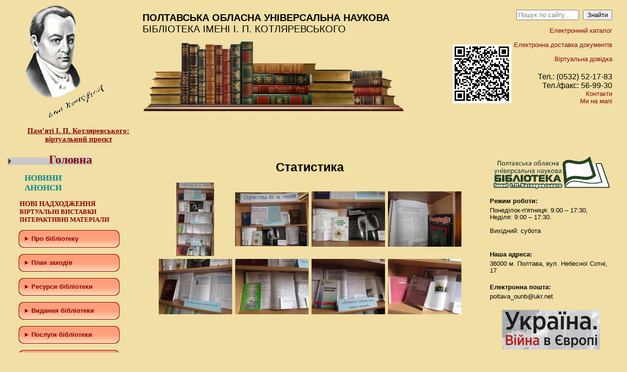

--- FILE ---
content_type: text/html; charset=windows-1251
request_url: https://library.pl.ua/gallery/684/?cat=gallery&gal=684
body_size: 7657
content:
<!DOCTYPE html PUBLIC "-//W3C//DTD XHTML 1.0 Transitional//EN" "http://www.w3.org/TR/xhtml1/DTD/xhtml1-transitional.dtd"> 
<html xmlns="http://www.w3.org/1999/xhtml" xml:lang="ru" lang="ru"> 
 
<head> 
 
<meta http-equiv="Content-Type" content="text/html; charset=Windows-1251" /> 
 
<title>ПОУНБ ім. І. П. Котляревського / Галерея</title> 
 
<meta http-equiv="Description" content="Полтавська Обласна Універсальна Наукова бібліотека імені І. П. Котляревського" /> 
<meta http-equiv="Keywords" content="котляревского, полтавская библиотека, полтавская областная библиотека, національна, наукова, бібліотека, библиотека, читальня зала, читательный зал, бібліотечні послуги, библиотечные услуги, культура, мистецтво, заходи, мероприятия, електронні ресурси, электронные ресурсы, стародруки, нові надходження, новые поступления, фонди, література, литература, новини, новости, книжкові виставки, книжные выставки, статті, статьи, біографістика, биографистика, каталоги, книгозбірня, фонди, книги, рукописи, збірка, рідкісна книга, газета, журнал, інформація, Україна, Ukraine, Полтава, Poltava, вірші, проза, поезія, видання, библиотеки, бібліотеки, електронний,  газета, журнал, информация, library, subtraction hall, library services, culture, arts, events, book exhibitions, article, biografistika, rarebook" /> 
<meta http-equiv="content-language" content="Ua" /> 
<meta http-equiv="Rating" content="Common" /> 
<meta name="robots" content="INDEX,FOLLOW" /> 
<meta http-equiv="Revisit-after" content="7 DAYS" /> 
<meta http-equiv="Author" content="W-Style" />  
 
<link rel="shortcut icon" href="/images/favicon.gif" type="image/x-icon"> 
<link href="/css/style.css" rel="stylesheet" type="text/css" />
<link rel="stylesheet" href="/css/lightbox.css" type="text/css" media="screen" />

<script type="text/javascript" src="/jscripts/input-placeholder.js"></script>
<script type="text/javascript" src="/jscripts/jquery-1.2.2.pack.js"></script>
<script type="text/javascript" src="/jscripts/animatedcollapse.js"></script>

<script type="text/javascript" src="/jscripts/prototype.js"></script>
<script type="text/javascript" src="/jscripts/scriptaculous.js?load=effects,builder"></script>
<script type="text/javascript" src="/jscripts/lightbox.js"></script>

<script type="text/javascript">
animatedcollapse.addDiv('plan_zah', 'fade=1, speed=500, hide=1, group=submenu');
animatedcollapse.addDiv('chrono', 'fade=1, speed=500, hide=1, group=submenu');
animatedcollapse.addDiv('bibliomist', 'fade=1, speed=500, hide=1, group=submenu');
animatedcollapse.addDiv('bibl_spez', 'fade=1, speed=500, hide=1, group=submenu');
animatedcollapse.init();

window.onload = function() { 
  var txts = document.getElementsByTagName('TEXTAREA') 

  for(var i = 0, l = txts.length; i < l; i++) {
    if(/^[0-9]+$/.test(txts[i].getAttribute("maxlength"))) { 
      var func = function() { 
        var len = parseInt(this.getAttribute("maxlength"), 10); 

        if(this.value.length > len) { 
          alert('Достигнут лимит по кол-ву символов: ' + len); 
          this.value = this.value.substr(0, len); 
          return false; 
        } 
      }

      txts[i].onkeyup = func;
      txts[i].onblur = func;
    } 
  } 
}

</script>

</head>

<body>

<table style="width:100%; height:260px;">
	<tr valign="top">
		<td style="width:24%; padding:10px 0 10px 50px;">
		<a href="/kotlarevskiy/">
			<img src="/images/kotl.jpg" title="Полтавська Обласна Універсальна Наукова бібліотека імені І. П. Котляревського" alt="Полтавська Обласна Універсальна Наукова бібліотека імені І.П.Котляревського" />
			<div style="width: 220px; font-family: Cambria;"><center><span style="font-size:15px;"><br><b><u>Пам’яті І. П. Котляревського:<br>віртуальний проєкт</b></u></span></center></div>
			</a>
		</td>
		<td style="width:54%; text-transform:uppercase; font-size:20px; padding:25px 0 15px 0">
			<b>Полтавська Обласна Універсальна Наукова</b><br />бібліотека імені І. П. Котляревського<br />
			<div style="margin-top:10px;"><img src="/images/books.jpg" title="бібліотека" alt="бібліотека" /></div>
		</td>
    <td style="width:130px; padding:5px; text-align:center; vertical-align: middle;">
    
    <img width="120px" height="auto" src="/images/uploads/Banner/istorichna_dovidka.png" />
    
    </td>
		<td style="width:22%; padding:20px 30px 15px 0; text-align:right;">
		
			<form action='/search/' method='post'><input id="SearchField" style="width:120px;" name='q' type="text" value="" />  <input style="width:60px;" type="submit" value="Знайти"></form><br />
			
			<script type="text/javascript"><!--
			if(document.getElementById)
			var ph = new InputPlaceholder (document.getElementById ('SearchField'), 'Пошук по сайту...', '', 'emptySearch');
			//-->
			</script>
			
			<a href="https://opac.library.pl.ua/" target='_blank'>Електронний каталог</a><br /><br />
            <a href="/poslugi/elektronna_dostavka_dokumentiv/">Електронна доставка документів</a><br /><br />
            <a href="/poslugi/virtualna_dovidka/">Віртуальна довідка</a>
			
			<div style="margin-top:20px; width:100%;">
				<span style="font-size:16px;"> Тел.: (0532) 52-17-83<br />
				Тел./факс: 56-99-30</span><br />
				<a href="/library/kontakti/">Контакти</a></br>
				<a target="_blank" href="https://goo.gl/maps/dzDSR2JUYvkzjedj6">Ми на мапі</a>
			</div>
			
		</td>
	</tr>
</table>

<table style="width:100%;">
	<tr valign="top">
		<td style="width:250px; padding:10px 0 10px 25px;">
		
			 <style type="text/css"> 
 a {
text-decoration: none;
color: #8B0000;
cursor: pointer;
}
a:hover { 
    text-decoration: underline;
	color: #0000FF
	}
.qwer {
padding-left: 25px;
font-family: Cambria;
cursor: pointer;
font-size: 130%;
color: #008B8B;
text-decoration: none;
}
.qwer:hover {
color: #0000FF
}
.upmenu{
padding-left: 15px;
}
.twen {
font-family: Palatino Linotype;
cursor: pointer;
font-size: 110%;
color: #8B0000;
}
.twen:hover {
color: #0000FF
}
.title {
padding-left: 75px;
font-family: Georgia;
color: #8B0000; 
font-size: 185%;
cursor: pointer;
}
.title:hover {
color: #0000FF
}
details {
width: 200px; 
border: 2px solid #8B0000;
border-radius: 10px; /*Округленные края*/
margin: 0 2em .4em 2em;
color: #8B0000;
padding: 0.5%;
background: linear-gradient(to bottom, #fcfff4, #e9e9ce);
}
 
details {
margin: 1em;
cursor: pointer;
opacity: 1;
}
 
summary {
border-radius: 10px;
cursor: pointer;
margin: -1%;
padding:10px 12px;
background: -webkit-linear-gradient(top, #FFA07A 50%, #FFDAB9 100%);
}
summary:hover {
  box-shadow: 0 0 5px rgba(0,0,0,0.3);
    background: linear-gradient(to bottom, #fcfff4, #e9e9ce);
    color: #a00;
	}</style> 
<div> <b><a class='active_url' href="/"><span class="title">Головна</span></a></b><br /> <br /> 
</div> 
<div> <b> <a href="/news/news_archiev/"><span class="qwer">НОВИНИ</span></a><br /> <a href="/anonsi/"><span class="qwer">АНОНСИ</span></a><br /></b> 
</div> 
<div><br /> 
</div> 
<div class="upmenu"> 
  <div><b> <a href="/news/novi_nadkhodzhenja/"><span class="twen">НОВІ НАДХОДЖЕННЯ</span></a></b> 
  </div> 
  <div><b><a href="/resursi/virtualny_vistavky/"><span style="font-size: 13.2px;" class="twen">ВІРТУАЛЬНІ ВИСТАВКИ</span></a></b> 
  </div> 
  <div><b><a href="/interactivni_materiali/"><span style="font-size: 13.2px;" class="twen">ІНТЕРАКТИВНІ МАТЕРІАЛИ</span></a></b> 
  </div> 
</div> 
<div> <details> <summary><b>Про бібліотеку</b></summary><a href="/library/istorichna_dovidka/">Історична довідка</a> 
    <p><a href="/library/zapis/">Запис до бібліотеки</a></p> 
    <p><a href="https://drive.google.com/file/d/1qblFJLMaYPkOWqZ6TbZCdTwObZTKF7Y_/view?usp=sharing">Правила користування</a></p> 
    <p><a href="/library/struktura/">Структура бібліотеки</a></p> 
    <p><a href="/library/kontakti/">Контактна інформація</a></p> 
    <p><a href="/library/biblioteka_u_zmi/">Бібліотека у ЗМІ</a></p> </details> 
</div> 
<div> <details> <summary><b>План заходів</b></summary><a href="/news/plan_zakhodiv/potochnij/">Поточний місяць</a><br /> 
    <p><a href="/news/plan_zakhodiv/arkhiv/">Архів</a></p> </details> 
</div> 
<div style="display: none;"> <details open=""> <summary><b>Хроніка подій</b></summary><br /> 
    <p><a href="/news/khronika/vistavki/">Виставки</a><br /></p> 
    <p><a href="/news/khronika/masovi_zakhodi/">Масові заходи</a></p> </details> 
</div> 
<div> <details> <summary><b>Ресурси бібліотеки</b></summary><a href="/resursi/katalogi_i_kartoteki/">Каталоги і картотеки</a> 
    <p><a href="/resursi/elektro_katalog/">Електронний каталог</a></p> 
    <p><a href="/nashi_vidannja/zvedenij_katalog/">Зведений каталог</a></p> 
    <p><a href="/biblioteka_vdjachna/">Бібліотека вдячна</a></p> </details> 
</div> 
<div> <details> <summary><b>Видання бібліотеки</b></summary> 
    <p><a href="/nashi_vidannja/inshi_vidannja/">Бібліографічні видання</a></p> 
    <p><a href="/nashi_vidannja/informacijni/">Видання відділу інформації з питань культури і мистецтва</a></p> 
    <p><a href="/nashi_vidannja/kraeznavchi/">Видання відділу краєзнавства</a></p> 
    <p><a href="/nashi_vidannja/metodichni/">Методичні матеріали</a></p> 
    <p><a href="/nashi_vidannja/naukovi_ta_praktichni_dorobki_nashikh_spivrobitnik/">Наукові та практичні доробки наших співробітників</a></p> </details> 
</div> 
<div> <details> <summary><b>Послуги бібліотеки</b></summary><a href="/poslugi/koristuvannja_bibliotekoju/">Користування бібліотекою</a> 
    <p><a href="/poslugi/kserokopijuvannja_ta_skanuvannja_dokumentiv/">Ксерокопіювання та сканування документів</a></p> 
    <p><a href="/poslugi/elektronna_dostavka_dokumentiv/">Електронна доставка документів</a></p> 
    <p><a href="/poslugi/koristuvannja_mizhbibliotechnim_abonementom/">Користування міжбібліотечним абонементом (компенсування поштових витрат)</a></p><a href="/poslugi/viznachennja_indeksiv_udk_ta_avtorskogo_znaku/">Визначення індексів УДК та авторського знаку<br /></a> 
    <p><a href="/poslugi/virtualna_dovidka/">Віртуальна довідка</a></p></details> 
</div> 
<div> <details> <summary><b>Програми та проекти</b></summary> 
    <p><a href="/programi_ta_proekti/otrimaj_bezoplatnu_pravovu_dopomogu/">Отримай безоплатну правову допомогу</a></p> 
    <p><a href="/programi_ta_proekti/internet/">Інтернет для читачів публічних бібліотек</a></p> 
    <p><a href="/programi_ta_proekti/vikno_v_ameriku/">Вікно в Америку</a></p> 
    <p><a href="/library/struktura/sektor_RTZ/">Регіональний тренінговий центр</a></p> 
    <p><a href="/programi_ta_proekti/biblioteki_-_mosti_do_e-urjaduvannja/">Бібліотеки - мости до е-урядування</a></p> 
    <p><a href="/programi_ta_proekti/resursi_borotbi_z_korupcieju/">Ресурси бібліотек у боротьбі з корупцією</a></p> </details> 
</div> 
<div> <details> <summary><b>Бiблiотечному фахiвцю</b></summary><a href="/bibliotekarju/normativni_dokumenti/">Нормативні документи</a><br /> 
    <p><a href="/bibliotekarju/metodichna_dijalnist/">Методична діяльність</a><br /></p> 
    <p><a href="/bibliotekarju/biblioteki_svitu/">Бібліотеки світу</a><br /></p> 
    <p><a href="/bibliotekarju/biblioteki_ukrainy/">Бібліотеки України</a><br /></p> 
    <p><a href="/bibliotekarju/biblioteki_oblasti/">Бібліотеки області</a></p> </details> 
</div> 
<div> <details> <summary><b>Полтавщина</b></summary> 
    <p><a href="/poltavshina/regionalni_kraeznavchi_resuri/">Регіональні краєзнавчі ресурси</a><br /></p> 
    <p><a href="/poltavshina/">Полтавщина туристична</a></p> 
    <p><a href="/poltavshina/vidatni_rodini_poltavshini/">Видатні родини Полтавщини</a><br /></p> 
    <p><a href="/vidatni_ljudi_poltavshini/">Видатні люди Полтавщини</a><br /></p> 
    <p><a href="/literaturno-mistecki_premii_poltavshini/">Літературно-мистецькі премії</a><br /></p> 
    <p><a href="/poltavshina/biblioteki_poltavshini_na_storinkakh_oblasnikh_gaz/">Бібліотеки Полтавщини на сторінках обласних газет</a><br /></p> </details> 
</div> 
<div align="left"><b><a href="/programi_ta_proekti/derzhavni_zakupivli/"><span class="twen">Державні закупівлі</span></a>&nbsp;&nbsp;&nbsp;</b> 
</div> 
<div align="left"><b><a href="/nashi_vidannja/informacijni/operativna_informacija/"><span class="twen">Інформація для внутрішньо переміщених осіб</span></a>&nbsp;&nbsp;&nbsp;</b> 
</div> 
<div align="left">&nbsp;
</div> 
<div align="left"><br /> 
</div> 
<div style="text-align: center;"> 
  <div align="left"><a href="http://www.m-kaleidoscop.ltava.org/"><img alt="" width="148" height="75" style="width: 148px; height: 75px;" src="/images/uploads/Banner/mustectvo.jpg" /></a><br /><br /><a href="https://gaydachytatyadress.blogspot.com/"><img alt="" width="148" height="148" style="width: 148px; height: 148px;" src="/images/uploads/Banner/ab208.jpg" /></a><br /><br /><a href="http://poltavakr.blogspot.com/"><img alt="" width="148" height="75" border="0" style="width: 148px; height: 75px;" src="/images/uploads/blog.jpg" /></a><br /><br /><a href="https://canada2024listoc.blogspot.com/"><img width="149" height="93" alt="" style="width: 149px; height: 93px;" src="/images/uploads/Banner/kanadiana.jpg" /></a><br /><br /><a href="http://peinewblogspotadress.blogspot.com/"><img alt="" width="148" height="75" style="width: 148px; height: 75px;" src="/images/uploads/Banner/europa.jpg" /></a><br /><br /><a href="http://bibliografinform.blogspot.com/"><img alt="" width="148" height="65" style="width: 148px; height: 65px;" src="/images/uploads/Banner/bibliograf.png" /></a><br /> 
  </div> 
  <div align="left"><br /> 
  </div> 
  <div align="left"><a href="/tochka_dostupu_skovoroda/"><img alt="" width="148" height="75" style="width: 148px; height: 75px;" src="/images/uploads/Banner/scovoroda_idetic.jpg" /></a><br /><br /><br /><a href="/news/biblioteka_ukrainskogo_voin/"><img alt="" width="65" height="65" border="0" style="width: 65px; height: 65px;" src="/images/uploads/2015031914194054.png" /></a><a href="http://www.nibu.kiev.ua/index.php?option=com_content&amp;task=view&amp;id=382&amp;Itemid=1905"><img alt="" width="65" height="65" border="0" style="width: 65px; height: 65px;" src="/images/uploads/hhc_scGEEMI.jpg" /></a><br /><br /><a href="https://www.youtube.com/channel/UCrRHQHC7AFPcHPQfPhzSmzA"><img alt="" width="auto" height="65" border="0" src="/images/uploads/Banner/youtube.jpg" /></a><a href="https://www.facebook.com/library.pl.ua"><img alt="" width="65" height="65" border="0" style="width: 65px; height: 65px;" src="/images/uploads/Banner/social-facebook.png" /></a><br /> 
  </div> 
  <div align="left"><br /> 
  </div> 
  <div align="left"><a href="https://www.facebook.com/TatyanaGychkova"><img width="150" height="150" alt="" style="width: 150px; height: 150px;" src="/images/uploads/2025/Golovna/VA.jpg" /></a><br /> 
  </div> 
  <div align="left"><br /> 
  </div> 
  <div align="left"><a href="https://www.facebook.com/profile.php?id=61556383682050"><img width="150" height="150" alt="" style="width: 150px; height: 150px;" src="/images/uploads/2025/Golovna/VOK.jpg" /></a><br /> 
  </div> 
  <div align="left"><br /> 
  </div> 
  <div align="left"><a href="https://www.facebook.com/profile.php?id=100067583515974"><img width="150" height="150" alt="" style="width: 150px; height: 150px;" src="/images/uploads/2025/Golovna/VM.jpg" /></a><br /> 
  </div> 
  <div align="left"><br /> 
  </div> 
  <div align="left"><a href="https://www.facebook.com/profile.php?id=61572586589611"><img width="150" height="150" alt="" style="width: 150px; height: 150px;" src="/images/uploads/2025/Golovna/Sociokulturniy.jpg" /></a><br /> 
  </div> 
  <div align="left"><br /> 
  </div> 
  <div align="left"> <a href="https://www.facebook.com/viddil.dokumentiv.2023"><img width="150" height="150" alt="" style="width: 150px; height: 150px;" src="/images/uploads/2025/Golovna/VDIM.jpg" /></a> 
  </div> 
  <div align="left"><br /> 
  </div> 
  <div align="left"><a href="https://www.instagram.com/window_on_america_poltava/"><img width="150" height="126" alt="" style="width: 150px; height: 126px;" src="/images/uploads/2025/Golovna/WOA%20instagram.jpg" /></a><br /> 
  </div> 
  <div align="left"><br /> 
  </div> 
  <div align="left"><br /> 
  </div> 
  <div align="left"><a href="https://www.facebook.com/viddilPAN"><img width="150" height="150" alt="" style="width: 150px; height: 150px;" src="/images/uploads/2025/Golovna/Tehnichniy.jpg" /></a>
  </div>
  <div align="left"><br />
  </div>
  <div align="left"><a href="https://www.facebook.com/groups/1540078889669792"><img width="150" height="126" alt="" style="width: 150px; height: 126px;" src="/images/uploads/2025/Golovna/GO%20Vulyk.jpg" /></a><br /> <br /> <a target="_blank" title="Полтавіка" href="https://uk.wikipedia.org/wiki/%D0%9F%D0%BE%D0%BB%D1%82%D0%B0%D0%B2%D1%96%D0%BA%D0%B0._%D0%9F%D0%BE%D0%BB%D1%82%D0%B0%D0%B2%D1%81%D1%8C%D0%BA%D0%B0_%D0%B5%D0%BD%D1%86%D0%B8%D0%BA%D0%BB%D0%BE%D0%BF%D0%B5%D0%B4%D1%96%D1%8F"><img alt="Полтавіка" width="100px" height="auto" border="0" src="/images/uploads/Banner/polravika.jpg" /></a> 
  </div> 
  <div align="left"><br /><a target="_blank" title="Полтава Історична" href="http://poltavahistory.inf.ua/"><img alt="Полтава Історична" width="180px" height="auto" border="0" src="/images/uploads/Banner/poltavahistory_inf_ua.jpg" /></a><br /><br /><br /><a target="_blank" title="Безоплатна правова допомога" href="https://legalaid.gov.ua/tsentry/poltavskyj-mistsevyj-tsentr-z-nadannya-bezoplatnoyi-vtorynnoyi-pravovoyi-dopomogy/"><img alt="Безоплатна правова допомога" width="160px" height="auto" border="0" src="/images/uploads/Banner/BPD_logo.jpg" /></a><br /><br /><a target="_blank" title="ІСТОРІЯ ПОЛТАВИ Сайт Бориса Тристанова" href="https://history.zmist.pl.ua/"><img alt="ІСТОРІЯ ПОЛТАВИ Сайт Бориса Тристанова" width="160px" height="auto" border="0" src="/images/uploads/Banner/history_zmist_pl_ua.jpg" /></a> 
  </div> 
  <div><br /> 
  </div> 
</div>
			
			<br />
		</td>
		<td style="padding:10px;">
			
			<br /><h1 align='center'>Статистика</h1><br /><div align='center'><table align='center'><tr align='center'>
<td><div style='text-align:center; padding:3px;'><a href='/gallery/684/01.jpg' rel='lightbox[684]'>
                            <img src="/gallery/684/icons/01.jpg" /></a></div></td>
<td><div style='text-align:center; padding:3px;'><a href='/gallery/684/02.jpg' rel='lightbox[684]'>
                            <img src="/gallery/684/icons/02.jpg" /></a></div></td>
<td><div style='text-align:center; padding:3px;'><a href='/gallery/684/04.jpg' rel='lightbox[684]'>
                            <img src="/gallery/684/icons/04.jpg" /></a></div></td>
<td><div style='text-align:center; padding:3px;'><a href='/gallery/684/05.jpg' rel='lightbox[684]'>
                            <img src="/gallery/684/icons/05.jpg" /></a></div></td>
</tr>
<tr align='center'>
<td><div style='text-align:center; padding:3px;'><a href='/gallery/684/06.jpg' rel='lightbox[684]'>
                            <img src="/gallery/684/icons/06.jpg" /></a></div></td>
<td><div style='text-align:center; padding:3px;'><a href='/gallery/684/08.jpg' rel='lightbox[684]'>
                            <img src="/gallery/684/icons/08.jpg" /></a></div></td>
<td><div style='text-align:center; padding:3px;'><a href='/gallery/684/09.jpg' rel='lightbox[684]'>
                            <img src="/gallery/684/icons/09.jpg" /></a></div></td>
<td><div style='text-align:center; padding:3px;'><a href='/gallery/684/10.jpg' rel='lightbox[684]'>
                            <img src="/gallery/684/icons/10.jpg" /></a></div></td>
</tr>
</table></div>
			
		</td>
		<td style="width:240px; padding:10px 30px 10px 10px;">
        
                      <img src="/images/pounb.png" width="250px" height="auto">
        <br /><br />
			<div style="margin-bottom:20px;">
				<div style="margin-bottom:5px;"><b>Режим роботи:</b></div>
                <!--<div style="margin-bottom:5px;"><b>Години праці відділів обслуговування користувачів:</b></div>-->
                
<!--				<i>З 15.06.2021 по 31.08.2021 бібліотека працює за літнім графіком.</i><br />-->
<!-- 			Понеділок-четвер: 9.00 – 19.00<br /> -->
<!--			понеділок-неділя: 9.00 – 17.30<br />--->
            Понеділок-п'ятниця: 9:00 – 17:30,<br />
            Неділя: 9:00 – 17:30.<br /><br />
            Вихідний: субота<br /><br />
<!--            а також <b>відділ абонементу:</b><br /> 
<!-- 	                Понеділок-п'ятниця: 10.00 – 18.00<br /> -->
<!--				Неділя-п'ятниця: 10.00 – 18.00<br />-->
<!-- 				П’ятниця, неділя: 10.00 – 18.00<br />-->
<!--                Вихідний: субота, неділя<br /><br /> -->
<!-- 				З 15.06.2018 по 31.08.2018 бібліотека працює за літнім графіком роботи: 10.00 – 18.00<br /><br /> -->
<!--				<i>Санітарний день:</i> останній понеділок кожного місяця-->
			</div>
			<div style="margin-bottom:20px;">
				<div style="margin-bottom:5px;"><b>Наша адреса:</b></div>
				36000 м. Полтава, вул. Небесної Сотні, 17
			</div>
            <div style="margin-bottom:20px;">
				<div style="margin-bottom:5px;"><b>Електронна пошта:</b></div>
				poltava_ounb@ukr.net
			</div>
            <div align="center">
            
            <a href="https://drive.google.com/file/d/1FbDBby_MVO7ht8vm1xz1AGNqZD-Tsi3-/view?usp=sharing" title="Україна. Війна в Європі" target="_blank">
            
            <img width="200px" height="auto" src="/images/uploads/Banner/ua.warineu.jpg" /></a><br /><br />
                        
                <a href="https://mkip.gov.ua/" title="Міністра культури, молоді та спорту України" target="_blank"><img width="200px" height="auto" src="/images/uploads/Banner/mkip_gov_ua.jpg" /></a><br /><br />
                <a href="http://www.adm-pl.gov.ua/" title="Полтавська ОДА" target="_blank"><img width="200px" height="auto" src="/images/logos/1.jpg" /></a><br /><br />
                                <a href="https://poda.gov.ua/structural-unit/departament-kultury-i-turyzmu?categoryId=9607&subcategoryId=153916" title="Департамент культури і туризму ПОДА" target="_blank"><img src="/images/logos/3.png" /></a><br /><br />
                            <!---<a href="http://www.poltavaculture.gov.ua/" title="Департамент культури і туризму ПОДА" target="_blank"><img src="/images/logos/3.png" /></a><br /><br />--->
            <a href="https://rada-poltava.gov.ua/" title="Офіційний сайт Полтавської міської ради та виконавчого комітету" target="_blank"><img width="200px" height="auto" src="/images/uploads/Banner/rada-poltava_gov_ua.jpg" /></a><br /><br />            
            <a href="http://poltava-tour.gov.ua/" title="Полтавщина туристична" target="_blank"><img width="160px" height="auto" src="/images/uploads/Banner/poltava-tour-gov-ua.png" /></a><br /><br />

                <a href="https://osvita.diia.gov.ua/" title="Дія. Цифрова Освіта" target="_blank"><img width="200px" height="auto" src="/images/uploads/Banner/osvita_diia_gov_ua.jpg" /></a><br /><br />
                
            <a href="https://lms.e-school.net.ua/" title="Всеукраїнська школа онлайн" target="_blank"><img width="200px" height="auto" src="/images/uploads/Banner/lms.e-school.net.ua.jpg" /></a><br /><br />
            
            	<a href="https://150imenlesi.postmen.ua/" title="Мистецький проєкт «Леся Українка. 150 імен»" target="_blank"><img width="200px" height="auto" src="/images/uploads/Banner/150imenlesi_org.jpg" /></a><br /><br />
            
                <a href="http://ula.org.ua/" title="УБА" target="_blank"><img width="120px" height="auto" src="/images/logos/4.gif" /></a><br /><br />
                
                 <a href="http://book-institute.org.ua/" title="Укркнига" target="_blank"><img width="190px" height="auto" src="/images/uploads/Banner/UIB.png" /></a><br /><br />
            	
            	<a href="http://elib.nplu.org/" title="Культура України електронна бібліотека" target="_blank"><img width="190px" height="auto" src="/images/uploads/Banner/elib_nlu_org_ua.jpg" /></a><br /><br />
                 
                <a href="http://chytaimore.org.ua/" title="Проєкт «Chytaimore» («Читай більше»)" target="_blank"><img width="200px" height="auto" src="/images/uploads/Banner/knyga_logo_big_tr2_v2-300x75.jpg" /></a><br /><br />
            
            <a href="https://libraria.ua/" title="LIBRARIA – Архів української періодики онлайн" target="_blank"><img width="200px" height="auto" src="/images/uploads/Banner/libraria_ua.jpg" /></a><br /><br />
            
            <a href="http://www.elibukr.org/" title="ELibUkr: Collaboration for the Future of Ukraine" target="_blank"><img width="200px" height="auto" src="/images/uploads/Banner/elibukr_org.jpg" /></a><br /><br />
            
                <a href="https://www.irex.org/region/europe-eurasia/ukraine" title="IREX" target="_blank"><img width="200px" height="auto" src="/images/logos/5.gif" /></a><br /><br />
                <a href="https://ua.usembassy.gov/uk/" title="Посольство США" target="_blank"><img width="120px" height="auto" src="/images/logos/6.jpg" /></a><br /><br />
                <!--- <a href="http://librportal.org.ua/" title="Бібліотечний інформаційний освітній портал" target="_blank"><img width="200px" height="auto" src="/images/logos/2.gif" /></a><br /><br /> -->
			</div>
		</td>
	</tr>
</table>

<table style="width:100%;">
	<tr valign="top">
		<td style="width:24%; padding:10px 0 10px 25px;">
2009 © ПОУНБ ім. І.П.Котляревського
		</td>
	<td style="width:76%;"></td>
	</tr>
</table>

<!-- Matomo -->
<script type="text/javascript">
  var _paq = window._paq || [];
  /* tracker methods like "setCustomDimension" should be called before "trackPageView" */
  _paq.push(['trackPageView']);
  _paq.push(['enableLinkTracking']);
  (function() {
    var u="//stats.library.pl.ua/";
    _paq.push(['setTrackerUrl', u+'matomo.php']);
    _paq.push(['setSiteId', '1']);
    var d=document, g=d.createElement('script'), s=d.getElementsByTagName('script')[0];
    g.type='text/javascript'; g.async=true; g.defer=true; g.src=u+'matomo.js'; s.parentNode.insertBefore(g,s);
  })();
</script>
<noscript><p><img src="//stats.library.pl.ua/matomo.php?idsite=1&rec=1" 
style="border:0;" alt="" /></p></noscript>
<!-- End Matomo Code -->

</body>
</html>
